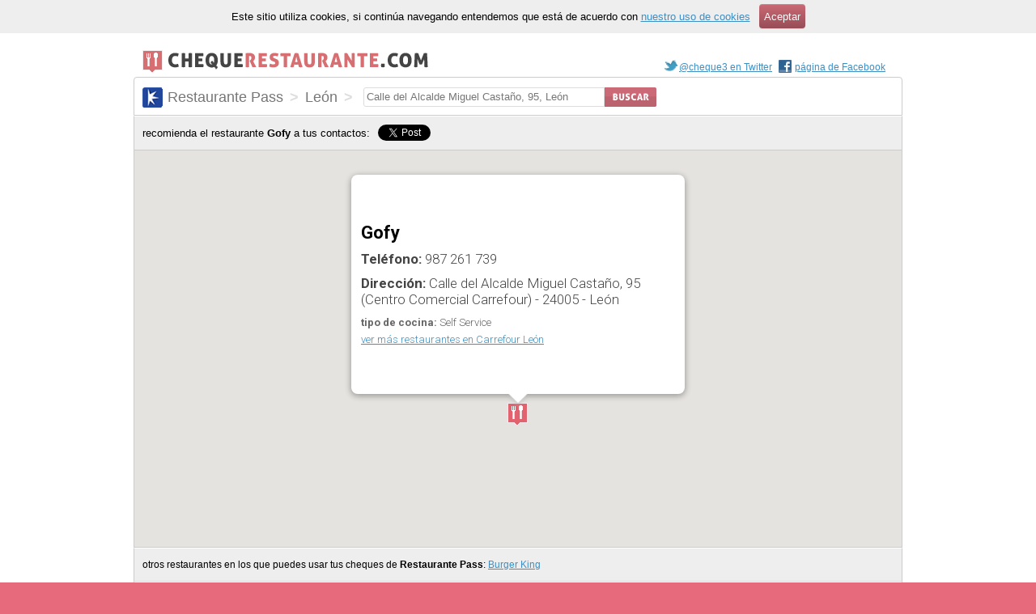

--- FILE ---
content_type: text/html; charset=utf-8
request_url: https://chequerestaurante.com/sodexho/leon/gofy-leon
body_size: 8415
content:
<!DOCTYPE html PUBLIC "-//W3C//DTD XHTML 1.0 Transitional//EN"
       "http://www.w3.org/TR/xhtml1/DTD/xhtml1-transitional.dtd">
<html xmlns="http://www.w3.org/1999/xhtml" xml:lang="es" lang="es">
<head>
	<meta http-equiv="Content-Type" content="text/html; charset=utf-8" />
	<meta name="description" content="Datos del restaurante Gofy en León, el cual acepta Restaurante Pass. También puedes acceder a otros restaurantes que aceptan estos cheques de comida cerca de él." />

	<title>Gofy, León - chequerestaurante.com</title>
	<link href="/stylesheets/base.css?1604767287" media="screen" rel="stylesheet" type="text/css" />
<link href="/stylesheets/restaurants.css?1604767287" media="screen" rel="stylesheet" type="text/css" />
	
	<meta property="og:image" content="https://chequerestaurante.com/chequerestaurante.jpg" />
</head>
<body>
  <div id="oyd">
	
	<div id="cookies"><p>Este sitio utiliza cookies, si continúa navegando entendemos que está de acuerdo con <a href="/static/cookies">nuestro uso de cookies</a> <a href="/static/cookies" class="buttom">Aceptar</a></p></div>
	
	<div id="iyd">
	  <div id="header" class="cx">
	<p id="logo">
	   <a href="/"><img alt="chequerestaurante.com" src="/images/c3.png?1604767287" /></a>
	</p>
	<p id="social">
	  
	  <a href="https://twitter.com/cheque3" class="twitter">@cheque3 en Twitter</a>
    <a href="https://www.facebook.com/chequerestaurante" class="facebook">página de Facebook</a>
	</p>
</div>

<div id="search-module" class="cx">
	<h1>
	  <span class="sodexho">Restaurante Pass</span>
	  
	    <strong>></strong>
	    <span class="locality">León</span>
	    <strong>></strong>
	  
	</h1>
	
	
	
  <form action="/search" method="get" id="search">
		<div id="qc" class="cx"><label for="q" class="hidden">Dirección:</label>
		  <input type="text" value="Calle del Alcalde Miguel Castaño, 95, León" name="q" id="q" />
			<input type="hidden" id="sele" name="sel" value="sodexho" />
			<input id="btn" type="image" src="/images/btn_search.png" height="24px" alt="Buscar" />
		</div>
	</form>
</div>

		<div id="social_bullshit" class="cx">
  <div class="sb">
    <p id="sb_title">
        recomienda el restaurante <strong>Gofy</strong> a tus contactos:
    </p>
  </div>
  <div id="twitter" class="sb">
    <a href="https://twitter.com/share" class="twitter-share-button" data-count="none" data-via="cheque3" data-lang="es">Tweet</a><script type="text/javascript" src="https://platform.twitter.com/widgets.js"></script>
  </div>
  <div id="facebook" class="sb">
  <iframe src="https://www.facebook.com/plugins/like.php?href=https://chequerestaurante.com/sodexho/leon/gofy-leon&amp;layout=button_count&amp;show_faces=true&amp;width=96&amp;action=recommend&amp;font=lucida+grande&amp;colorscheme=light&amp;height=21" scrolling="no" frameborder="0" style="border:none; overflow:hidden; width:106px; height:21px;" allowTransparency="true"></iframe>
  </div>
</div>	
<div id="map_canvas" style="border:1px solid #ccc;border-top:none;width:948px; height:490px"></div>
<div class="vcard cx" style="position:absolute;left:-9999px">
  <div id="vw" itemscope itemtype="http://schema.org/Restaurant">
    

  	<h1 class="fn" itemprop="name">Gofy</h1>
    
    
      <p class="tef"><strong class="t">Teléfono: </strong><span class="tel" itemprop="telephone">987 261 739</span></p>
    

    <p class="adr" itemscope itemtype="http://schema.org/PostalAddress">
      <strong class="t">Dirección: </strong>
      <span class="street-address" itemprop="streetAddress">Calle del Alcalde Miguel Castaño, 95 (Centro Comercial Carrefour)</span> -
      <span class="postal-code" itemprop="postalCode">24005</span> -
      <span class="locality" itemprop="addressLocality">León</span>
    </p>

    

    
      <p class="description info"><strong>tipo de cocina:</strong> <span itemprop="servesCuisine">Self Service</span></p>
    
	
  	
  		
  		
  		
  	

	
		<p><a href="/sodexho/leon/poi/carrefour-leon">ver más restaurantes en Carrefour León</a></p>
	

  	<p class="geo" id="coords" style="display:none">
  	    <abbr class="latitude" title="42.586864">42.586864</abbr>
  	    <abbr class="longitude" title="-5.55588">-5.55588</abbr>
  	</p>


<div id="ads_restaurant" style="background-color:#fff;">
	<script type="text/javascript"><!--
	google_ad_client = "ca-pub-3935175204254905";
	google_ad_slot = "7021847852";
	google_ad_width = 320;
	google_ad_height = 50;
	//-->
	</script>
	<script type="text/javascript" src="https://pagead2.googlesyndication.com/pagead/show_ads.js">
	</script>
</div>


  </div>
</div>


<p id="related">
	otros restaurantes en los que puedes usar tus cheques de <strong>Restaurante Pass</strong>: 

		<a href="/sodexho/leon/burger-king-leon-1" id="r-24145">Burger King</a>	

</p>



<div id="ads" style="background-color:#fff;padding:10px;border-top:1px solid #ddd">
<script async src="//pagead2.googlesyndication.com/pagead/js/adsbygoogle.js"></script>
<ins class="adsbygoogle"
     style="display:block"
     data-ad-client="ca-pub-3935175204254905"
     data-ad-slot="8479681861"
     data-ad-format="auto"
     data-full-width-responsive="true"></ins>
<script>
(adsbygoogle = window.adsbygoogle || []).push({});
</script>
</div>



	</div>
  </div>
	
<div id="footer">
	<div id="check_list" class="cx">
	  <div>
		  <h2>Restaurante Pass</h2>
		  <ul>
		    <li><a href="/sodexho/madrid">Madrid</a></li>
	      <li><a href="/sodexho/barcelona">Barcelona</a></li>
        
          <li><a href="/sodexho/vigo">Vigo</a></li>
        
          <li><a href="/sodexho/bilbao">Bilbao</a></li>
        
          <li><a href="/sodexho/zaragoza">Zaragoza</a></li>
        
          <li><a href="/sodexho/cadiz">Cadiz</a></li>
        
		  </ul>
		</div>
		<div>
		  <h2>Ticket Restaurant</h2>
	    <ul>
	      <li><a href="/ticket/madrid">Madrid</a></li>
	      <li><a href="/ticket/barcelona">Barcelona</a></li>
        
          <li><a href="/ticket/vigo">Vigo</a></li>
        
          <li><a href="/ticket/bilbao">Bilbao</a></li>
        
          <li><a href="/ticket/zaragoza">Zaragoza</a></li>
        
          <li><a href="/ticket/cadiz">Cadiz</a></li>
        	    
      </ul>
    </div>
	<div>
                  <h2>Cheque Gourmet</h2>
            <ul>
              <li><a href="/cheque/madrid">Madrid</a></li>
              <li><a href="/cheque/barcelona">Barcelona</a></li>
        
          <li><a href="/cheque/vigo">Vigo</a></li>
        
          <li><a href="/cheque/bilbao">Bilbao</a></li>
        
          <li><a href="/cheque/zaragoza">Zaragoza</a></li>
        
          <li><a href="/cheque/cadiz">Cadiz</a></li>
        
      </ul>
    </div>
	</div>
	<div id="faq">
		<p>
  		Todos los datos de esta web son de carácter informativo y han 
  		sido recopilados libremente a través de Internet. Si tienes
  		alguna queja, opinión o comentario al respecto, ponte en contacto
  		enviando un e-mail a <strong>webmaster[arroba]chequerestaurante.com</strong> o mándanos
  		un mensaje <a href="https://twitter.com/home?status=hola%20@cheque3">a través de twitter</a> o nuestra <a href="https://www.facebook.com/chequerestaurante">página de Facebook</a>
  	</p>
  	<p>
  		Restaurante Pass &copy;, Ticket Restaurant &copy; y Cheque Gourmet &copy; son marcas
  		registradas que no guardan ninguna relación con <a href="/">chequerestaurante.com</a>
  	</p>
	<p><a href="/static/cookies">Información sobre cookies</a></p>
	</div>

</div>

  
<script type="text/javascript" src="/javascripts/jquery.v3.7.1.js"></script>
<script type="text/javascript" src="/javascripts/lodash.v4.17.21.js"></script>
<script type="text/javascript" src="/javascripts/map.js"></script>
<script type="text/javascript" src="/javascripts/search.js"></script>
<script type="text/javascript" src="/javascripts/restaurant.js"></script>

        

  
<script type="text/javascript" src="https://maps.google.com/maps/api/js?key=AIzaSyB_vGHhQHx2XBKqy_GWSGmXNSpcZlt1chA&amp;sensor=false&amp;language=ES&amp;region=es"></script>

<script type="text/javascript">

 var _gaq = _gaq || [];
 _gaq.push(['_setAccount', 'UA-16919069-1']);
 _gaq.push(['_trackPageview']);

 (function() {
   var ga = document.createElement('script'); ga.type =
'text/javascript'; ga.async = true;
   ga.src = ('https:' == document.location.protocol ? 'https://' : 'http://') + 'stats.g.doubleclick.net/dc.js';
   var s = document.getElementsByTagName('script')[0];
s.parentNode.insertBefore(ga, s);
 })();

</script>

</body>
</html>


--- FILE ---
content_type: text/html; charset=utf-8
request_url: https://www.google.com/recaptcha/api2/aframe
body_size: 268
content:
<!DOCTYPE HTML><html><head><meta http-equiv="content-type" content="text/html; charset=UTF-8"></head><body><script nonce="yBxGKuIeLPZu2EMlNmLYuA">/** Anti-fraud and anti-abuse applications only. See google.com/recaptcha */ try{var clients={'sodar':'https://pagead2.googlesyndication.com/pagead/sodar?'};window.addEventListener("message",function(a){try{if(a.source===window.parent){var b=JSON.parse(a.data);var c=clients[b['id']];if(c){var d=document.createElement('img');d.src=c+b['params']+'&rc='+(localStorage.getItem("rc::a")?sessionStorage.getItem("rc::b"):"");window.document.body.appendChild(d);sessionStorage.setItem("rc::e",parseInt(sessionStorage.getItem("rc::e")||0)+1);localStorage.setItem("rc::h",'1769467894807');}}}catch(b){}});window.parent.postMessage("_grecaptcha_ready", "*");}catch(b){}</script></body></html>

--- FILE ---
content_type: text/css
request_url: https://chequerestaurante.com/stylesheets/restaurants.css?1604767287
body_size: 761
content:
#social_bullshit{
	display:block;
	padding:10px;
	border:1px solid #ccc;
	border-top:1px solid #fff;
	background-color:#eee;
	font-size:1.1em;
}
#social_bullshit .sb{float:left;margin-right:10px;}
#sb_title{padding-top:3px;}

.fn{margin:10px 0 10px 0;font-size:1.7em;font-weight:bold;}
.info{margin-bottom:5px;color:#666;line-height:17px;}
.web{margin-bottom:10px;}
.tef,.adr{font-size:1.3em;margin-bottom:10px;color:#444;}
/*.tel{background:url('../images/phone1.png') center left no-repeat;}
.adr{background:url('../images/address2.png') center left no-repeat;}*/
#vw{width:400px;padding-bottom:10px;}/*vcard-wrapper*/

#related{
	background-color:#eee;
	padding:10px;
	border:1px solid #ccc;
	border-top:1px solid #fff;
	border-bottom:none;
	line-height:1.7em;}
#related a{margin-right:5px;}
div.gm-style-iw{
	overflow:hidden !important;
}



--- FILE ---
content_type: application/x-javascript
request_url: https://chequerestaurante.com/javascripts/restaurant.js
body_size: 1077
content:
$( document ).ready(function(){
  C3.Search.init();

  const openMap = $('#openMap');
  const isMobile = openMap.length > 0;
  if (isMobile) {
    openMap.on('click', function(e) {
      e.preventDefault();
      $('#map').show();
    });
    $('#closeMap').on('click', function(e) {
      e.preventDefault();
      $('#map').hide();
    });
  }

  const latlng = new google.maps.LatLng(
    $('#coords').find('.latitude').attr('title'), 
    $('#coords').find('.longitude').attr('title'));

	const map = new google.maps.Map(document.getElementById("map_canvas"), {
    zoom: 17,
    center: latlng,
    mapTypeId: google.maps.MapTypeId.ROADMAP,
    scrollwheel: false
  });

	const marker = new google.maps.Marker({
    position : latlng,
    map : map,
    icon : "https://"+window.location.host +"/images/markers/marker.png"
  });

  if (isMobile) {
    map.panBy(0, 0);
  } else {
    const infowindow = new google.maps.InfoWindow({
        content: $('.vcard').first()[0].innerHTML
    });
    map.panBy(0,-160)
    infowindow.open(map,marker);
    google.maps.event.addListener(marker, 'click', function() {
      infowindow.open(map,marker);
    });
  }
});


--- FILE ---
content_type: application/x-javascript
request_url: https://chequerestaurante.com/javascripts/map.js
body_size: 2328
content:
window.C3 = window.C3 || {};

C3.Map = {
	posIcon : "https://maps.google.com/mapfiles/arrow.png",
	pathIcons : "https://"+window.location.host +"/images/markers/",
	regularIcon : 'marker.png',
	highlightedIcon : 'marker-h.png',
	markers : [],
	init : function(){
		if(typeof C3.Markers == 'undefined'){
			return false;
		}
		//preload hover marker image
		var hm = new Image();
		hm.src = this.pathIcons + this.highlightedIcon;
		
		//default values for map center
		var latlng = new google.maps.LatLng(40.4167, -3.70327);
		if(typeof C3.Markers.center !== 'undefined'){
			latlng = new google.maps.LatLng(C3.Markers.center.lat, 
											  C3.Markers.center.lng);
		}
		this.map = new google.maps.Map(document.getElementById("map_canvas"),
										{
											zoom: 13,
										 	center: latlng,
										  	mapTypeId: google.maps.MapTypeId.ROADMAP,
											scrollwheel: false
										});
										
		this.bounds = new google.maps.LatLngBounds();
		
		if(C3.Markers.center.marker){
			this.addMarker(C3.Markers.center, true);
		}
		if(typeof C3.Markers.spots !== 'undefined' 
			&& C3.Markers.spots.length > 0){
			for(var i = 0; i < C3.Markers.spots.length; i++){
				this.addMarker(C3.Markers.spots[i], false, i);
			}	
			this.map.fitBounds(this.bounds);
		}
		return this.map;

	},
	addMarker : function(m, center, index){
		var p = new google.maps.LatLng(m.lat,m.lng);
		this.bounds.extend(p);
		var mo = {
					position : p,
					map : this.map
				}
		if(typeof m.address !== 'undefined' || mo.name !== 'undefined'){
			mo.title = m.address || m.name;
		}
		if(center){
			mo.icon = this.posIcon;
		}else if(index != null){
			mo.icon = this.pathIcons + this.regularIcon;
		}
				
		var marker = new google.maps.Marker(mo);
		//store reference to marker (onmouseover,out list search results)
		if(index != null){
			this.markers.push(marker);
		}
		if(typeof m.url !== 'undefined'){
			google.maps.event.addListener(marker, 'click', function() {
		    	window.location.href = m.url;
		  	});
		}
		if(typeof m.id !== 'undefined'){
			google.maps.event.addListener(marker, 'mouseover', function(){
				$('#l-' + index).addClass('ov');
				marker.setIcon(C3.Map.pathIcons+C3.Map.highlightedIcon);
			});
			
			google.maps.event.addListener(marker, 'mouseout', function(){
				$('#l-' + index).removeClass('ov');
				marker.setIcon(C3.Map.pathIcons+C3.Map.regularIcon);
			});
		}
	}
}
